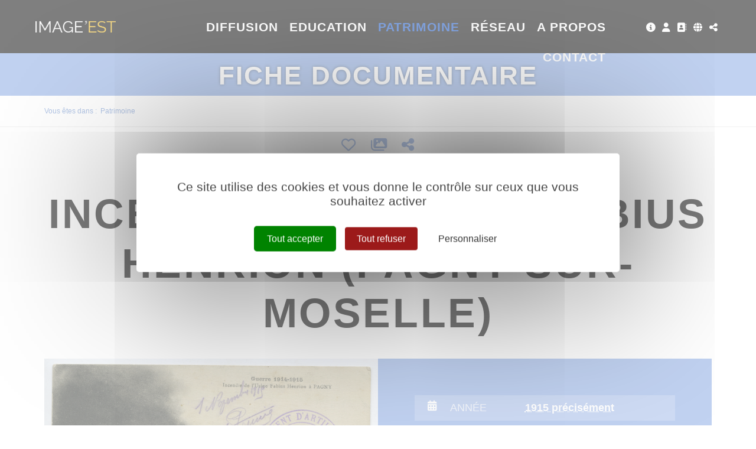

--- FILE ---
content_type: text/html; charset=utf-8
request_url: https://www.image-est.fr/fiche-documentaire-incendie-de-l-usine-fabius-henrion-pagny-sur-moselle-1284-3408-2-0.html?
body_size: 12563
content:
<!DOCTYPE html PUBLIC "-//W3C//DTD XHTML 1.0 Transitional//EN" "http://www.w3.org/TR/xhtml1/DTD/xhtml1-transitional.dtd">
<html lang="fr-FR"><head><meta http-equiv="Content-Type" content="text/html; charset=UTF-8"><link rel="stylesheet" href="js/jquery/css/jquery.css"><link rel="stylesheet" href="style-1284-1-0-0.css"><title>Incendie de l'usine Fabius Henrion (Pagny-sur-Moselle) - ANONYME - 1915 - Fiche documentaire - IMAGE'EST - Pôle de l'image en région Grand Est</title><meta name="viewport" content="initial-scale=1.0"><meta name="twitter:card" content="summary"><meta name="twitter:title" content="Incendie de l'usine Fabius Henrion (Pagny-sur-Moselle) - ANONYME - 1915 - Fiche documentaire - IMAGE'EST - Pôle de l'image en région Grand Est"><meta property="og:site_name" content="Incendie de l'usine Fabius Henrion (Pagny-sur-Moselle) - ANONYME - 1915 - Fiche documentaire - IMAGE'EST - Pôle de l'image en région Grand Est"><meta property="og:title" content="Incendie de l'usine Fabius Henrion (Pagny-sur-Moselle) - ANONYME - 1915 - Fiche documentaire - IMAGE'EST - Pôle de l'image en région Grand Est"><meta property="og:type" content="website"><meta name="Content-Language" content="fr-FR"><meta property="og:locale" content="fr_FR"><meta name="Language" content="fr"><meta name="description" content="Incendie de l'usine &quot; Compagnie des Charbons Fabius Henrion &quot; à Pagny-sur-Moselle (Meurthe-et-Moselle) survenu le 22 août 1915 suite à un bombardement par l'aviation française. Dès le début de la Première Guerre mondiale, l'usine est occupée par les Allemands qui devient un point stratégique d'observation très vite bombardé par l'artillerie française depuis les hauteurs de Montauville et de Mousson. Le 22 août 1915, plus de 200 obus incendient les stocks de goudron et autres produits qui dégageront une intense fumée visible à plusieurs kilomètres. Le cliché de cette carte postale a été pris près de l'abbaye des Prémontrés à Pont-à-Mousson et porte le cachet du commandant du 39e régiment d'artillerie - 51e batterie."><meta name="twitter:description" content="Incendie de l'usine &quot; Compagnie des Charbons Fabius Henrion &quot; à Pagny-sur-Moselle (Meurthe-et-Moselle) survenu le 22 août 1915 suite à un bombardement par l'aviation française. Dès le début de la Première Guerre mondiale, l'usine est occupée par les Allemands qui devient un point stratégique d'observation très vite bombardé par l'artillerie française depuis les hauteurs de Montauville et de Mousson. Le 22 août 1915, plus de 200 obus incendient les stocks de goudron et autres produits qui dégageront une intense fumée visible à plusieurs kilomètres. Le cliché de cette carte postale a été pris près de l'abbaye des Prémontrés à Pont-à-Mousson et porte le cachet du commandant du 39e régiment d'artillerie - 51e batterie."><meta property="og:description" content="Incendie de l'usine &quot; Compagnie des Charbons Fabius Henrion &quot; à Pagny-sur-Moselle (Meurthe-et-Moselle) survenu le 22 août 1915 suite à un bombardement par l'aviation française. Dès le début de la Première Guerre mondiale, l'usine est occupée par les Allemands qui devient un point stratégique d'observation très vite bombardé par l'artillerie française depuis les hauteurs de Montauville et de Mousson. Le 22 août 1915, plus de 200 obus incendient les stocks de goudron et autres produits qui dégageront une intense fumée visible à plusieurs kilomètres. Le cliché de cette carte postale a été pris près de l'abbaye des Prémontrés à Pont-à-Mousson et porte le cachet du commandant du 39e régiment d'artillerie - 51e batterie."><meta name="keywords" content="Image'Est, archive, patrimoine, mémoire, photo, vidéo, film, image, amateur, inédit, dépôt, don, collecte, conservation, numérisation, sauvegarde, valorisation, diffusion, transmission, Grand Est, Alsace, Champagne-Ardenne, Lorraine, mémoire d'images, pierres numériques, Centre image lorraine, CIL"><meta property="og:url" content="https://www.image-est.fr/fiche-documentaire-incendie-de-l-usine-fabius-henrion-pagny-sur-moselle-1284-3408-2-0.html"/><link rel="stylesheet" type="text/css" href="js/tarteaucitron.js-1.19.0/css/tarteaucitron.css" />
<link rel="stylesheet" type="text/css" href="js/tarteaucitron.css" />
<link rel="stylesheet" type="text/css" href="js/simplebar-simplebar-6.2.7/packages/simplebar/dist/simplebar.min.css" />
<link rel="stylesheet" type="text/css" href="js/bower_components/font-awesome/css/all.min.css" />
<link rel="stylesheet" type="text/css" href="js/node_modules/leaflet/dist/leaflet.css" />
<link rel="stylesheet" type="text/css" href="js/node_modules/leaflet.markercluster/dist/MarkerCluster.css" />
<link rel="stylesheet" type="text/css" href="js/node_modules/leaflet.markercluster/dist/MarkerCluster.Default.css" />
<link rel="stylesheet" type="text/css" href="js/bower_components/bootstrap/dist/css/bootstrap.min.css" />
<script type="text/javascript" src="js/combo/list=js/node_modules/leaflet/dist/leaflet.js|js/node_modules/leaflet.markercluster/dist/leaflet.markercluster.js|js/jquery/jquery.js|js/jquery/jquery-ui.js|js/bower_components/bootstrap/dist/js/bootstrap.min.js|js/bower_components/handlebars/handlebars.min.js|js/bower_components/lazysizes/plugins/unveilhooks/ls.unveilhooks.min.js|plugins/diaPlugins/IEDiaz/js/lazysizes-4.1.8/lazysizes.min.js|js/simplebar-simplebar-6.2.7/packages/simplebar/dist/simplebar.min.js|plugins/diaPlugins/IEDiaz/js/waypoints/lib/jquery.waypoints.min.js|plugins/diaPlugins/IEDiaz/js/smooth-scroll/dist/smooth-scroll.polyfills.min.js|plugins/diaPlugins/IEDiaz/IEDiaz_public.js|plugins/diaPlugins/Likes/Likes_public.js|js/setHgt.js|js/jquery/jquery.easing.1.3.js|res/outside/1H2V3Vv4/pub.js|js/jquery/fancybox2/jquery.fancybox.js|js/jquery/jquery.mousewheel.min.js|js/jquery/fancybox2/helpers/jquery.fancybox-media.js|js/rollOver.js"></script>
<script type="text/javascript" src="/js/tarteaucitron.js-1.19.0/tarteaucitron.js"></script>
<link rel="shortcut icon" href="files/3/favicon.ico" />
<script type="text/javascript">
        tarteaucitron.cdn = "/js/tarteaucitron.js-1.19.0/";
        tarteaucitron.init({
          "privacyUrl": "", /* Privacy policy url */

          "hashtag": "#tarteaucitron", /* Open the panel with this hashtag */
          "cookieName": "tarteaucitron", /* Cookie name */
    
          "orientation": "middle", /* Banner position (top - bottom) */
       
          "groupServices": false, /* Group services by category */
                           
          "showAlertSmall": false, /* Show the small banner on bottom right */
          "cookieslist": false, /* Show the cookie list */
                           
          "closePopup": false, /* Show a close X on the banner */

          "showIcon": true, /* Show cookie icon to manage cookies */
          //"iconSrc": "", /* Optionnal: URL or base64 encoded image */
          "iconPosition": "BottomRight", /* BottomRight, BottomLeft, TopRight and TopLeft */

          "adblocker": false, /* Show a Warning if an adblocker is detected */
                           
          "DenyAllCta" : true, /* Show the deny all button */
          "AcceptAllCta" : true, /* Show the accept all button when highPrivacy on */
          "highPrivacy": true, /* HIGHLY RECOMMANDED Disable auto consent */
                           
          "handleBrowserDNTRequest": false, /* If Do Not Track == 1, disallow all */

          "removeCredit": false, /* Remove credit link */
          "moreInfoLink": true, /* Show more info link */

          "useExternalCss": true, /* If false, the tarteaucitron.css file will be loaded */
          "useExternalJs": false, /* If false, the tarteaucitron.js file will be loaded */
                          
          "readmoreLink": "", /* Change the default readmore link */

          "mandatory": true, /* Show a message about mandatory cookies */
          "googleConsentMode": true,
        });
tarteaucitron.user.addthisPubId = 'ra-5ca37791f885c1b4';(tarteaucitron.job = tarteaucitron.job || []).push('addthis');tarteaucitron.user.googleFonts = ["Raleway:300,400,700","Yanone Kaffeesatz:400,700"];(tarteaucitron.job = tarteaucitron.job || []).push('googlefonts');tarteaucitron.user.gajsUa = 'UA-1723863-56';
(tarteaucitron.job = tarteaucitron.job || []).push('gajs');
tarteaucitron.user.gtagUa = 'G-41CLBJ3J3D';
(tarteaucitron.job = tarteaucitron.job || []).push('gtag');

        </script>

<script type="text/javascript"><!--
var onLoadFunc = new Array();
onload=process_onLoad;
function process_onLoad()
{
  for (i_process_onLoad=0; i_process_onLoad<onLoadFunc.length ; i_process_onLoad++)
  {
    eval(onLoadFunc[i_process_onLoad]);
  }
}
function popupWindow(url, width, height)
{
  window.open(url,'popupWindow','toolbar=no,location=no,directories=no,status=no,menubar=no,scrollbars=yes,resizable=yes,copyhistory=yes,width='+width+',height='+height+',screenX=150,screenY=150,top=150,left=150').focus();
}
function popupWindowP(url, opts)
{
  window.open(url,'popupWindow',opts).focus();
}
//--></script><meta property="og:image" content="https://www.image-est.fr/files/3/imageEst/fb/imageest_fb.png"/>


<!-- Matomo -->
<script>
  var _paq = window._paq = window._paq || [];
  /* tracker methods like "setCustomDimension" should be called before "trackPageView" */
  _paq.push(["setExcludedQueryParams", ["diasessid"]]);
  _paq.push(['trackPageView']);
  _paq.push(['enableLinkTracking']);
  (function() {
    var u="https://piwik.diasite.fr/";
    _paq.push(['setTrackerUrl', u+'matomo.php']);
    _paq.push(['setSiteId', '15']);
    var d=document, g=d.createElement('script'), s=d.getElementsByTagName('script')[0];
    g.async=true; g.src=u+'matomo.js'; s.parentNode.insertBefore(g,s);
  })();
</script>
<noscript><p><img src="https://piwik.diasite.fr/matomo.php?idsite=15&amp;rec=1" style="border:0;" alt="" /></p></noscript>
<!-- End Matomo Code -->

<script>
                
                jQuery('document').ready(function() {
                // listen for scroll
				if (jQuery('.entete').length)
				{
                // 1H2V3Vv4
                var positionElementInPage = jQuery('#wrapper').offset().top+100;
                
                jQuery(window).scroll(
                    function() {
                        if (jQuery(window).scrollTop() >= positionElementInPage) {
                            // fixed
                            jQuery('body').addClass("floatableBd");
                        } else {
                            // relative
                            jQuery('body').removeClass("floatableBd");
                        }
                    }
                );

                        if (jQuery(window).scrollTop() >= positionElementInPage) {
                            // fixed
                            jQuery('body').addClass("floatableBd");
                        } else {
                            // relative
                            jQuery('body').removeClass("floatableBd");
                        }

				}
                });
                
              </script></head><body class="useResponsive calqueDynResponsive useCss3Transitions bdFixedOnScroll responsiveMode2 responsiveMode4VersiononSide responsiveFrom1 enteteResponsive1 wrapperResponsive1 currentMenuId_1284 currentMenuLevel_4"><script type="text/javascript">
      jQuery(function() {
      jQuery( '.withjQtooltip' ).tooltip({ position: {
      my: "center bottom-20",
      at: "center top" ,
      using: function( position, feedback ) {
      jQuery( this ).css( position );
      jQuery( "<div>" )
      .addClass( "arrow" )
      .addClass( feedback.vertical )
      .addClass( feedback.horizontal )
      .appendTo( this );
      }
      }
      });
      });
    </script><div id="wrapper"><!--responsiveMode = 2--><!--noResponsiveMode4Version--><script type="text/javascript">                      
			function showHide_000444(idElmt)
										 {
			if (jQuery("#"+idElmt).hasClass("hideMenu") || (!jQuery("#"+idElmt).hasClass("showMenu") && !jQuery("#"+idElmt).hasClass("hideMenu")))
			{

			  jQuery("#"+idElmt).addClass("showMenu");
			  jQuery("#"+idElmt).removeClass("hideMenu");jQuery(".mobileMainMenu").addClass("menuShown");
			  jQuery(".mobileMainMenu").removeClass("menuHidden");jQuery("body").addClass("menuShown");
				jQuery("body").removeClass("menuHidden"); 
			}
			else
			{

			  jQuery("#"+idElmt).addClass("hideMenu");
			  jQuery("#"+idElmt).removeClass("showMenu");jQuery(".mobileMainMenu").addClass("menuHidden");
			  jQuery(".mobileMainMenu").removeClass("menuShown");jQuery("body").addClass("menuHidden");
				jQuery("body").removeClass("menuShown"); 
			}
										 }
			
			</script><div class="mobileMainMenu"><a id="showHideMenun1" href="javascript:showHide_000444('menuN1_000444');%20scroll(0,0);"></a></div><div class="entete enteteHorsCont"><div class="enteteInterne"><div class="bandeauPerso withABSIBD"><div class="compoAss_absoluteInBd_default hide_print"><div class="compoAssPadd"><style type="text/css">
		  .compo_PersoH_defaultMenu_default_535 .ligne_000515_1 .colonne_000515_1{float : left; width : 12%;}
  	
		  .compo_PersoH_defaultMenu_default_535 .ligne_000515_1 .colonne_000515_2{float : left; width : 12%;}
  	
		  .compo_PersoH_defaultMenu_default_535 .ligne_000515_1 .colonne_000515_3{float : left; width : 16%;}
  	
		  .compo_PersoH_defaultMenu_default_535 .ligne_000515_1 .colonne_000515_4{float : left; width : 12%;}
  	
		  .compo_PersoH_defaultMenu_default_535 .ligne_000515_1 .colonne_000515_5{float : left; width : 12%;}
  	</style><script type="text/javascript">
          function showHide_000515(cellId) {
            //alert(cellId);
            jQuery('li.opened:not(#'+cellId+')>div.cellule_000515').slideToggle();
            jQuery('li.opened:not(#'+cellId+')').toggleClass('opened');
            jQuery('li#'+cellId+'>div.cellule_000515').slideToggle();
            jQuery('li#'+cellId).toggleClass('opened');
            //;return false;  
          }
        </script><div class="compo_PersoH_defaultMenu_default_535 useResponsive" id="compo_PersoH_defaultMenu_default_535"><ul><li id="cellule_ccid_192"><a href="image-est-578-0-0-0.html" target="_self" title="Tout sur image'est"><span><i class="fas fa-info-circle fa-lg"></i></span></a></li><li id="cellule_ccid_181"><a href="#" onclick="showHide_000515('cellule_ccid_181');return false;" title="S'identifier"><span><i class="fas fa-user fa-lg" aria-hidden="true"></i></span></a><div class="cellule_000515"><div class="ident_default_default_default_15ccid181 intExtH"><div class="identXform"><div class="xform_pres1b_modele1_15ccid181 useResponsive"><script type="text/javascript">
                var tabId_formIdent15Modelccid181 = new Array();
                var tabLabel_formIdent15Modelccid181 = new Array();
                function Valider_formIdent15Modelccid181(from){
		  
      var str='';
		  for (var i=0; i< tabId_formIdent15Modelccid181.length ; i++)
		  {
		    if (document.getElementById(tabId_formIdent15Modelccid181[i]) != null && document.getElementById(tabId_formIdent15Modelccid181[i]).value.length==0)
		    {
		      str = str + "\n" + "Champ \""+tabLabel_formIdent15Modelccid181[i] + "\" obligatoire";
		    }
		  }
          if (typeof(Valider_formIdent15Modelccid181_extra)=='function')
          {
            str += Valider_formIdent15Modelccid181_extra(from);
          }
		  if (str.length)
		  {
		    alert(str);
		    if (from=='onsubmit')
                      return false;
		  }
		  else {
      jQuery("form#formIdent15Modelccid181 a.valider").attr('disabled', true); 
		    if (typeof window.draftAutoSave !== "undefined" && window.draftAutoSave) {
		      window.draftAutoSave.markSubmitting();
            }
		    if (from=='onsubmit')
		      return true;
		      else
		      document.getElementById('formIdent15Modelccid181').submit();
		      }
                }
              </script><script type="text/javascript">
                function showHideComment_000345(id)
                {
                  if((document.getElementById(id).className=='comment displayed_000345') || (document.getElementById(id).className=='comment')) {
                  document.getElementById(id).className = "comment undisplayed_000345";
                  }else{
                  document.getElementById(id).className = "comment displayed_000345";
                  }
                }
              </script><script type="text/javascript">
                  function resetInputFile(idChamp,idImage)
                  {
                    document.getElementById(idChamp).value="Y";
		    document.getElementById(idImage).src="res/inside/baseForm/components/xform/espaceur.gif";
                    document.getElementById(idImage).alt="";
                    document.getElementById(idImage).innerHTML="";
		  }
		  </script><div class="xformPadd onFocusMode"><div class="xformPaddCell"><form id="formIdent15Modelccid181" action="s-identifier-15-0-0-0.html?referer=1&amp;" onsubmit="return Valider_formIdent15Modelccid181('onsubmit')" method="post"><div class="champsIntsZone"><div class="row" id="rowId_user_login"><div class="label"><div class="labelPadd">Votre courriel</div></div><div class="champ"><div class="champPadd"><table cellspacing="0" cellpadding="0" border="0" class="fixedWidth"><tr><td class="champCell fixedWidth"><input type="text" class="text" id="formIdent15Modelccid181user_login" name="user_login"><script type="text/javascript">
                            tabId_formIdent15Modelccid181.push('formIdent15Modelccid181user_login');
                            tabLabel_formIdent15Modelccid181.push('Votre courriel');
                          </script></td></tr></table></div></div><div class="spacer"></div></div><div class="row" id="rowId_user_passwd"><div class="label"><div class="labelPadd">Votre mot de passe</div></div><div class="champ"><div class="champPadd"><table cellspacing="0" cellpadding="0" border="0" class="fixedWidth"><tr><td class="champCell fixedWidth"><input type="password" autocomplete="new-password" class="text" name="user_passwd"></td></tr></table></div></div><div class="spacer"></div></div></div><div class="clearfix rowSubmit"><div class="rowSubmitPadd"><a class="wFdBts valider" href="javascript:Valider_formIdent15Modelccid181('submit');" title="Connexion !"><span>Connexion !</span></a><input type="image" src="res/inside/baseForm/components/xform/espaceur.gif" value="submit" class="submitInputImage" alt="Connexion !"></div></div></form></div></div></div><script type="text/javascript">
              jQuery(' input,  textarea,  select').focus(function() {
                jQuery(this).parents(".row").addClass("onFocus");
              });
              jQuery(' input,  textarea,  select').blur(function() {
                jQuery(this).parents(".row").removeClass("onFocus");
              });
          
        </script><div class="mdpOublie"><span class="passForgot"><a href="mot-de-passe-oublie-18-0-0-0.html" title="Mot de passe oublié ? / Changer mon mot de passe">Mot de passe oublié ? / Changer mon mot de passe</a> </span></div><div class="createAccountZone"><a class="wFdBts" href="creer-mon-profil-etape-1-503-0-0-0.html" title="Créer mon profil"><span>Créer mon profil</span></a></div></div></div></div></li><li id="cellule_ccid_445"><a href="annuaire-des-professionnels-766-0-0-0.html" target="_self" title="Annuaire des professionnels"><span><i class="fas fa-address-book fa-lg" aria-hidden="true"></i></span></a></li><li id="cellule_ccid_185"><a href="#" onclick="showHide_000515('cellule_ccid_185');return false;" title="Langues"><span><i class="fas fa-globe fa-lg" aria-hidden="true"></i></span></a><div class="cellule_000515"><div class="page_default_default2UltraLight_default_539ccid185"><div class="pagePadd"><div class="textPart"><div class="Corps"><p style="padding: 0px; margin: 0px; text-align: center;"><a href="/">FR</a></p>
</div></div></div></div></div></li><li id="cellule_ccid_186"><a href="#" onclick="showHide_000515('cellule_ccid_186');return false;" title="Partager"><span><i class="fas fa-share-alt fa-lg" aria-hidden="true"></i></span></a><div class="cellule_000515"><div class="page_default_default2UltraLight_default_540ccid186"><div class="pagePadd"><div class="textPart"><div class="Corps"><!-- Go to www.addthis.com/dashboard to customize your tools --><!--<div class="addthis_inline_share_toolbox"></div>--><!-- AddToAny BEGIN -->
<div class="a2a_kit a2a_kit_size_32 a2a_default_style"><a class="a2a_button_facebook">&nbsp;</a> <a class="a2a_button_x">&nbsp;</a> <a class="a2a_button_email">&nbsp;</a> <a class="a2a_dd" href="https://www.addtoany.com/share">&nbsp;</a></div>
<script> var a2a_config = a2a_config || {}; a2a_config.icon_color = "#FFFFFF,#000000"; a2a_config.locale = "fr"; a2a_config.num_services = 4; </script><script async src="https://static.addtoany.com/menu/page.js"></script><!-- AddToAny END --></div></div></div></div></div></li></ul></div></div></div><!--<script type="text/javascript" src="js/cookieLaw.js"></script><script type="text/javascript">
new CookieLaw(); 
</script>-->
<div class="diaLogo"><a href="/" title="Image'est"><span>Image&#39;est</span></a><span>P&ocirc;le de l&#39;image en r&eacute;gion Grand Est</span></div>
</div></div></div><div id="menuN1_000444" class="menuN1 menuN1HorsCont"><div class="menu_000430_wMV wMV"><!--ID = 10--><ul id="niveau1_000430_wMV" class="niveau1_000430_wMV wMV"><!--y - 1021--><li id="wmv_br_1021" class="br_1021"><a class="br_1021" title="Diffusion" href="accueil-diffusion-1022-0-0-0.html">Diffusion</a></li><!--y - 997--><li id="wmv_br_997" class="br_997 sbm"><a class="br_997" title="Education" href="accueil-education-998-0-0-0.html">Education</a><ul><!--y - 1006--><li id="wmv_br_1006" class="br_1006 sbm"><a class="br_1006" title="Accompagnement" href="accompagnement-1006-0-0-0.html">Accompagnement</a><ul><!--y - 1007--><li id="wmv_br_1007" class="br_1007"><a class="br_1007" title="Réseaux" href="reseaux-1007-0-0-0.html">Réseaux</a></li><!--y - 1008--><li id="wmv_br_1008" class="br_1008"><a class="br_1008" title="Ateliers" href="ateliers-1008-0-0-0.html">Ateliers</a></li><!--y - 1009--><li id="wmv_br_1009" class="br_1009"><a class="br_1009" title="Formations" href="formations-1009-0-0-0.html">Formations</a></li><!--y - 1010--><li id="wmv_br_1010" class="br_1010"><a class="br_1010" title="Rencontres" href="rencontres-1010-0-0-0.html">Rencontres</a></li></ul></li><!--y - 1054--><li id="wmv_br_1054" class="br_1054"><a class="br_1054" title="Fil des images" href="http://www.lefildesimages.fr" target="_blank">Fil des images</a></li><!--y - 1012--><li id="wmv_br_1012" class="br_1012 sbm"><a class="br_1012" title="Ressources" href="ressources-1012-0-0-0.html">Ressources</a><ul><!--y - 1619--><li id="wmv_br_1619" class="br_1619"><a class="br_1619" title="Cinéma" href="cinema-1619-0-0-0.html">Cinéma</a></li><!--y - 1620--><li id="wmv_br_1620" class="br_1620"><a class="br_1620" title="Patrimoine" href="patrimoine-1620-0-0-0.html">Patrimoine</a></li></ul></li><!--y - 1056--><li id="wmv_br_1056" class="br_1056"><a class="br_1056" title="Annuaire de l'éducation aux images" href="annuaire-de-l-education-aux-images-1056-0-0-0.html">Annuaire de l'éducation aux images</a></li></ul></li><!--y - 1100--><li id="wmv_br_1100" class="br_1100 on br_1100_on br_1100 sbmOn"><a class="br_1100 on br_1100_on" title="Patrimoine" href="nos-archives-1283-0-0-0.html">Patrimoine</a><ul><!--y - 1283--><li id="wmv_br_1283" class="br_1283"><a class="br_1283" title="Nos archives" href="nos-archives-1283-0-0-0.html">Nos archives</a></li><!--y - 606--><li id="wmv_br_606" class="br_606"><a class="br_606" title="Thématiques" href="thematiques-606-0-0-0.html">Thématiques</a></li><!--y - 1119--><li id="wmv_br_1119" class="br_1119"><a class="br_1119" title="Grands angles" href="grands-angles-1119-0-0-0.html">Grands angles</a></li><!--y - 1298--><li id="wmv_br_1298" class="br_1298"><a class="br_1298" title="Itinéraires" href="itineraires-1298-0-0-0.html">Itinéraires</a></li></ul></li><!--y - 688--><li id="wmv_br_688" class="br_688 sbm"><a class="br_688" title="Réseau" href="accueil-reseau-718-0-0-0.html">Réseau</a><ul><!--y - 766--><li id="wmv_br_766" class="br_766"><a class="br_766" title="Annuaire des professionnels" href="annuaire-des-professionnels-766-0-0-0.html">Annuaire des professionnels</a></li></ul></li><!--y - 1617--><li id="wmv_br_1617" class="br_1617"><a class="br_1617" title="A propos" href="image-est-578-0-0-0.html">A propos</a></li><!--y - 1618--><li id="wmv_br_1618" class="br_1618"><a class="br_1618" title="Contact" href="nous-joindre-691-0-0-0.html">Contact</a></li></ul></div><script type="text/javascript">
            function shSubmenu(id)
            {
				jQuery("#"+id+" > ul").slideToggle();
				jQuery("#"+id+" > div.shSubmenu > a").slideToggle();
            }
            
          </script><div id="menu_000430" class="menu_000430 wMV menu_000430_parent_3 menu_000430_parent_10 menu_000430_id_1100 noDeroul_000430"><div class="menu_000430_padd"><ul class="niveau1_000430 n1_parent_3 n1_parent_10 n1_id_1100"><li id="br_1021" class="br_1021 niv1_000430"><a class="br_1021" title="Diffusion" href="accueil-diffusion-1022-0-0-0.html">Diffusion</a></li><li id="br_997" class="br_997 sbm sbm_997 niv1_000430"><a class="br_997" title="Education" href="accueil-education-998-0-0-0.html">Education</a></li><li id="br_1100" class="br_1100 on br_1100_on sbmOn sbmOn_1100 niv1_000430"><a class="br_1100 on br_1100_on" title="Patrimoine" href="nos-archives-1283-0-0-0.html">Patrimoine</a></li><li id="br_688" class="br_688 sbm sbm_688 niv1_000430"><a class="br_688" title="Réseau" href="accueil-reseau-718-0-0-0.html">Réseau</a></li><li id="br_1617" class="br_1617 niv1_000430"><a class="br_1617" title="A propos" href="image-est-578-0-0-0.html">A propos</a></li><li id="br_1618" class="br_1618 niv1_000430"><a class="br_1618" title="Contact" href="nous-joindre-691-0-0-0.html">Contact</a></li></ul></div></div></div><div class="emptyConteneur"></div><style type="text/css">

				@media screen and (min-width: 0px) and (max-width:360px) { 
										

				div.bgImg {background-image : url(preview/1100/l480r178m/Patrimoine/iStock_871529090.jpg) !important;}
			  
			  
				} 		
				@media screen and (min-width:361px) and (max-width:560px) { 
										

				div.bgImg {background-image : url(preview/1100/l640r178m/Patrimoine/iStock_871529090.jpg) !important;}
			  
			  
				} 
				@media screen and (min-width:561px) and (max-width:960px) { 
										

				div.bgImg {background-image : url(preview/1100/l1280r178m/Patrimoine/iStock_871529090.jpg) !important;}
			  
			  
				} 
				@media screen and (min-width:961px) { 
										

				div.bgImg {background-image : url(preview/1100/l1920r178m/Patrimoine/iStock_871529090.jpg) !important;}
			  
			  
				}
			
			</style><div class="diaImgAcc diaVCenterParent multiLevels"><div class="bgImg" style="background-image : url(preview/1100/l480r178m/Patrimoine/iStock_871529090.jpg)"></div><div class="diaVCentered"><div class="imgAccSurTitle"><span>Patrimoine</span></div><div class="imgAccTitle"><span>Fiche documentaire</span></div></div></div><div class="diaBars bBdAndCont"><div class="navigationBarre withMicroTags hideOnPrint"><p>Vous êtes dans : </p><!--UUU--><ol itemscope="itemscope" itemtype="http://schema.org/BreadcrumbList"><!--UUU1--><li itemprop="itemListElement" itemscope="itemscope" itemtype="http://schema.org/ListItem"><a itemprop="item" href="nos-archives-1283-0-0-0.html" title="Patrimoine"><span itemprop="name">Patrimoine</span></a><meta itemprop="position" content="1"></li></ol></div></div><div class="conteneur" id="conteneur"><!--ImgAccc--><div class="page clearfix"><div class="centralSansMenuG"><div class="centralPadd"><script type="text/javascript">                      
			function showHideAD2024_000444(idElmt)
										 {
			if (jQuery("#"+idElmt).hasClass("hideAd2024") || (!jQuery("#"+idElmt).hasClass("showAd2024") && !jQuery("#"+idElmt).hasClass("hideAd2024")))
			{
			  jQuery("#"+idElmt).addClass("showAd2024");
			  jQuery("#"+idElmt).removeClass("hideAd2024");jQuery("body").addClass("Ad2024Shown");
				jQuery("body").removeClass("Ad2024Hidden"); 
			}
			else
			{
			  jQuery("#"+idElmt).addClass("hideAd2024");
			  jQuery("#"+idElmt).removeClass("showAd2024");jQuery("body").addClass("Ad2024Hidden");
				jQuery("body").removeClass("Ad2024Shown");jQuery("#"+idElmt).delay(500).queue(function(next){
					jQuery("#"+idElmt).removeClass("hideAd2024");
					next();
				});; 
			}
										 }
			
			</script><div class="spacer"></div><div class="currentZone"><div class="currentPadd"><h1 class="titreBranche_000261 hideOnPrint"><span>Fiche documentaire</span></h1><div class="diaPlugins_default_default_default_1284"><div class="IEDiaz_1284"><div class="diaInner"><article class="diaFicheIED"><ul class="diaTopBtns diaCentered diaSize4 onTop"><li><a class="favAddBtn" href="#" title="Ajouter aux favoris"><i class="far fa-heart"></i></a></li><li><a class="selAddBtn" href="#" title="Mes sélections"><i class="fas fa-images"></i></a></li><li><a href="#" title="Partager"><i class="fas fa-share-alt"></i></a></li></ul><div class="diaDdpubZone diaCentered diaSize0"><span>Publié le </span><span><a href="#diaComments" title="Voir les commentaires"><i class="fas fa-comment-alt"></i></a><span id="commentsCount-3408-2">0</span></span><span><i class="fas fa-heart"></i><span id="favCount-3408-2">0</span></span></div><div class="diaTitresZone"><h1>Incendie de l'usine Fabius Henrion (Pagny-sur-Moselle)</h1></div><div class="diaVideoMetasZone clearfix"><div class="diaVideo"><a rel="lightbox[]" href="https://diazie.oembed.diazinteregio.org/photos/PHOTOS-INDUSTRIE/WANTZ,%20Jean-Marie/FI-0773-0006.jpg"><img src="https://diazie.oembed.diazinteregio.org/photos/PHOTOS-INDUSTRIE/WANTZ,%20Jean-Marie/FI-0773-0006.jpg" alt=""></a></div><div class="diaMetas"><div class="diaMetasAbs"><ul><li><ul class="clearfix"><li class="pict"><i class="fas fa-calendar-alt"></i></li><li class="lab">Année</li><li class="val"><a href="/js/ajax/diaPlugins/1283/ajax/add/date/1915" title="1915 précisément">1915 précisément</a></li></ul></li><li><ul class="clearfix"><li class="pict"><i class="fas fa-map-marker"></i></li><li class="lab">Lieu(x)</li><li class="val"><a href="js/ajax/diaPlugins/1283/ajax/add/kwplace/14275" title="Pont-à-Mousson (54)">Pont-à-Mousson (54)</a></li></ul></li><li><ul class="clearfix"><li class="pict"><i class="fas fa-male"></i></li><li class="lab">Auteur</li><li class="val">ANONYME</li></ul></li><li><ul class="clearfix"><li class="pict"><i class="fas fa-certificate"></i></li><li class="lab">Ayant Droit</li><li class="val">Jean-Marie WANTZ</li></ul></li><li><ul class="clearfix"><li class="pict"><i class="fas fa-user"></i></li><li class="lab">Déposant</li><li class="val">Jean-Marie WANTZ</li></ul></li><li><ul class="clearfix"><li class="pict"><i class="fas fa-fingerprint"></i></li><li class="lab">N° de photo</li><li class="val">FI-0773-0006</li></ul></li><li><ul class="clearfix"><li class="pict"><i class="fas fa-paint-brush"></i></li><li class="lab">Coloration</li><li class="val">Noir &amp; Blanc</li></ul></li><li><ul class="clearfix"><li class="pict"><i class="fas fa-file"></i></li><li class="lab">Support original</li><li class="val">Carte postale</li></ul></li></ul></div></div></div><div class="diaMain clearfix"><div class="diaLeftSide"><div class="diaMainText"><div class="Resume">Incendie de l'usine " Compagnie des Charbons Fabius Henrion " à Pagny-sur-Moselle (Meurthe-et-Moselle) survenu le 22 août 1915 suite à un bombardement par l'aviation française. Dès le début de la Première Guerre mondiale, l'usine est occupée par les Allemands qui devient un point stratégique d'observation très vite bombardé par l'artillerie française depuis les hauteurs de Montauville et de Mousson. Le 22 août 1915, plus de 200 obus incendient les stocks de goudron et autres produits qui dégageront une intense fumée visible à plusieurs kilomètres. Le cliché de cette carte postale a été pris près de l'abbaye des Prémontrés à Pont-à-Mousson et porte le cachet du commandant du 39e régiment d'artillerie - 51e batterie.</div></div><div id="diaComments" class="diaSection1 diaComments diaAncre"><div class="diaSectionTit">
							Commentaire(s)
						</div><div class="diaSectionCont"><script id="diaComment-template" type="text/x-handlebars-template">
    <div class="comment">
      <div class="row">
        <div class="imgAvatar"><img src="{{authorAvatar}}"/></div>
        <div class="textComment">
			  <div class="row diaFrom">
  			  <span class="user">{{author}}</span> | {{date}}
			  </div>
			  <div class="row text">
  			  {{text}}
			  </div>
	    </div>
      </div>
    </div>
  </script><div class="diaCommentsList" style="display: none;"></div><div class="Bouton"><a class="wFdBts" href="#commentForm" role="button"><span><i class="fas fa-chevron-down"></i> Ajouter un commentaire</span></a></div><div class="diaCommentsIdent" style="display: none;">Vous devez vous identifier pour commenter ce film.</div><div class="diaCommentsForm" style="display: none;"><form><input type="hidden" name="userId" id="diaCommentFormUserId"><div class="form-group"><label for="diaCommentFormText">Votre commentaire</label><textarea id="diaCommentFormText" class="form-control" name="comment" rows="3"></textarea></div><button type="submit" class="wFdBts addComment"><span>Valider</span></button></form></div></div></div></div><div class="diaRightSide"><div class="diaSection2 diaLieux hide"><div class="diaSectionTit">
							Lieux
						</div><div class="diaSectionCont"><div id="mapid"></div><style> #mapid { height: 300px; } </style></div></div><script id="diaEnigma-template" type="text/x-handlebars-template">
  <div class="item">
    <img src="{{image}}" alt="{{question}}">
    <div class="carousel-caption">
      <h3><a href="{{href}}">{{question}}</a></h3>
    </div>
  </div>
  </script><div class="diaSection2 diaEnigmes" style="display: none;"><div class="diaSectionTit diaImgMode"><span>Enigmes</span></div><div class="diaSectionCont" role="listbox"><div id="diaEnigmes-carousel" class="carousel slide"><div class="diaEnigmesList carousel-inner"></div><a class="left carousel-control" href="#diaEnigmes-carousel" role="button" data-slide="prev"><span class="glyphicon glyphicon-chevron-left" aria-hidden="true"></span><span class="sr-only">Previous</span></a><a class="right carousel-control" href="#diaEnigmes-carousel" role="button" data-slide="next"><span class="glyphicon glyphicon-chevron-right" aria-hidden="true"></span><span class="sr-only">Next</span></a></div><div class="diaEnigmes-repondre"><a class="wFdBts" title="Répondre" href="#"><span>Répondre</span></a></div></div></div><script id="diaSuggest-template" type="text/x-handlebars-template">
    <div class="suggestItem clearfix">
        <a href="{{href}}" title="{{titre}}" class="suggestVisuel"><img src="{{media}}" alt="{{titre}}"></a>
        <a href="{{href}}" title="{{titre}}" class="suggestText">{{titre}}</a>
    </div>
  </script><div class="diaSection2 diaSuggestions" style="display: none;"><div class="diaSectionTit">
							Vous aimerez aussi...
						</div><div class="diaSectionCont diaSuggestList" style="display: none;">
							Ici les suggestions...
						</div></div><script id="diaHistory-template" type="text/x-handlebars-template">
    <div class="historyItem clearfix">
        <a href="{{href}}" title="{{titre}}" class="historyVisuel"><img src="{{media}}" alt="{{titre}}"></a>
        <a href="{{href}}" title="{{titre}}" class="historyText">{{titre}}</a>
    </div>
  </script><div class="diaSection2 diaHistorique" style="display: none;"><div class="diaSectionTit">
							Mon historique
						</div><div class="diaSectionCont diaHistoryList" style="display: none;"></div></div></div></div><ul class="diaTopBtns diaCentered diaSize4 onBottom"><li><a class="favAddBtn" href="#" title="Ajouter aux favoris"><i class="far fa-heart"></i></a></li><li><a class="selAddBtn" href="#" title="Mes sélections"><i class="fas fa-images"></i></a></li><li><a href="#" title="Partager"><i class="fas fa-share-alt"></i></a></li></ul></article></div><div class="diaOthersResults"><div class="diaORTitle diaVwritten diaTypo2"><i class="fas fa-arrow-down"></i><span>Autres résultats</span></div><div class="diaContent"><div class="searchContent"><span class="diaTypo2">Ma recherche en cours</span><a href="#" title="Sauvegarder ma recherche" class="saveMySearch">Sauvegarder ma recherche</a></div><div class="searchResult diaListItemOver"></div></div></div></div><script type="text/javascript">
    IEDiaz = new diaIEDiaz();
  
    IEDiaz.mid = "1284";
    
    IEDiaz.url = "js/ajax/diaPlugins/1284/ajax/";
    IEDiaz.mode = "";
    
    IEDiaz.searchEngine = false;
    
    IEDiaz.ref = "";
    IEDiaz.orderByField = "";
    IEDiaz.orderByDir = "";
    
    IEDiaz.likePluginMid = '621';
    
    IEDiaz.ficheId = '3408';
    IEDiaz.ficheType = '2';
    jQuery(document).ready(function(){
      IEDiaz.init();
    });
    </script><div id="diaSaveSearchModal" class="modal fade" tabindex="-1" role="dialog"><div class="modal-dialog" role="document"><div class="modal-content"><div class="modal-header"><button type="button" class="close" data-dismiss="modal" aria-label="Close"><span aria-hidden="true">&times;</span></button><h4 class="modal-title">Sauvegarder ma recherche</h4></div><form><div class="modal-body"><div id="saveSearchNew"><div class="form-group"><label for="saveSearchNewName">Nom de votre recherche sauvegardée</label><input type="text" class="form-control" id="saveSearchNewName" placeholder="Nom de la recherche sauvegardée"></div></div></div><div class="modal-footer"><button type="button" class="btn btn-default" data-dismiss="modal">Fermer</button><button type="submit" class="btn btn-primary saveSearchBtn"><i class="fas fa-plus"></i>Valider</button></div></form></div></div></div><div id="diaChooseSelModal" class="modal fade" tabindex="-1" role="dialog"><div class="modal-dialog" role="document"><div class="modal-content"><div class="modal-header"><button type="button" class="close" data-dismiss="modal" aria-label="Close"><span aria-hidden="true">&times;</span></button><h4 class="modal-title">Choix de la sélection</h4></div><div class="modal-body"><div id="selectionList"></div><div id="selectionNew"><form class="form-inline"><div class="form-group"><label for="selectionNewName">Nouvelle sélection</label><input type="text" class="form-control" id="selectionNewName" placeholder="Nom de la sélection"></div><button type="submit" class="btn btn-primary">Valider</button></form></div></div><div class="modal-footer"><button type="button" class="btn btn-default" data-dismiss="modal">Fermer</button><button type="button" class="btn btn-primary addSelBtn"><i class="fas fa-plus"></i>Nouvelle sélection</button></div></div></div></div><div id="diaIdentModal" class="modal fade" tabindex="-1" role="dialog"><div class="modal-dialog" role="document"><div class="modal-content"><div class="modal-header"><button type="button" class="close" data-dismiss="modal" aria-label="Close"><span aria-hidden="true">&times;</span></button><h4 class="modal-title">S'identifier</h4></div><div class="modal-body"></div></div></div></div></div></div></div><div class="spacer"></div><div class="compoAss_bottom_default"><div class="compoAssPadd"><div class="compo_PersoH_defaultUltraLight_default_1624 useResponsive" id="compo_PersoH_defaultUltraLight_default_1624"><div id="ligneId_455" class="ligne_000011"><div id="cellule_ccid_455" style="float : none;width : 100%;" class="colonne_000011 alone"><div class="cellule_000011" id="compoPersoH_1624_1_1"><div class="page_default_default2UltraLight_default_1625ccid455"><div class="pagePadd"><div class="textPart"><div class="Corps"><p style="padding : 0; margin : 0;"><a href="images-de-l-industrie-1274-0-0-0.html" title="Images de l'inductrie"><span><small>Collection</small><br />
Images de l&#39;industrie</span></a></p>
</div></div></div></div></div></div></div></div></div></div><div class="hdp"><script type="text/javascript">
      
          onLoadFunc[onLoadFunc.length] = 'jQuery(\'.scrollToTop\').click(function(){jQuery(\'html, body\').animate({scrollTop : 0},800);return false;});';
      
    </script><div class="hdpCpn useAwesomeFont"><a href="#" class="scrollToTop" title="Haut de page"><span><i class="fa fa-chevron-up fa-2x" aria-hidden="true"></i></span></a></div></div></div></div></div></div><script type="text/javascript">
			onLoadFunc[onLoadFunc.length] = 'fancyLightBox()';
			
			function fancyLightBox() {
           // :not('.fancyboxYoutubeI')
	       jQuery("a[rel^=lightbox]:not('.fancyboxSwf'):not('.fancyboxIframe')").fancybox({

                                        'helpers' : { 
                                                      media : {},
                                                      title: {
                                                               type: 'inside' 
                                                             } 
                                                    } 
               });
	       jQuery('a[rel^=lightbox].fancyboxIframe').fancybox({ 'type':'iframe',
                                                                    'beforeLoad' : function() {
                                                                         if (this.element.data('lightbox-width') || this.element.data('lightbox-height'))
                                                                         {
                                                                           this.width  = (this.element.data('lightbox-width'));  
                                                                           this.height = (this.element.data('lightbox-height'));
                                                                           this.autoSize = false;
                                                                           this.autoHeight = false;
                                                                           this.autoWidth = false;
                                                                         }
                                                                         else
                                                                         {
                                                                           this.autoSize = true;
                                                                           this.autoHeight = true;
                                                                           this.autoWidth = true;
                                                                         }
                                                                    }
                                                                  });
	       jQuery('a[rel^=lightbox].fancyboxAjax').fancybox({ 'type':'ajax' });
	       jQuery('a[rel^=lightbox].fancyboxSwf').each( function () { jQuery(this).fancybox({ 'type':'swf','swf':{'wmode':'transparent','allowfullscreen':'true'} })});
	       /*jQuery('a[rel^=lightbox].fancyboxYoutube').each( function () { jQuery(this).fancybox({
								       'openEffect'  : 'none',
							       		'closeEffect' : 'none',
								    'helpers' : { media : {} }
								    }) } );*/
								    }
								    
	  </script></div><div class="compoAss_pdp_default"><div class="compo_PersoH_defaultUltraLight_default_559 useResponsive" id="compo_PersoH_defaultUltraLight_default_559"><div id="ligneId_193" class="ligne_000011"><div id="cellule_ccid_193" style="float : none;width : 100%;" class="colonne_000011 alone"><div class="cellule_000011" id="compoPersoH_559_1_1"><div class="clearfix compoCellTitreCont_000011"><div class="compoCellTitreCdnt_000011">Recevez notre newsletter</div></div><div class="baseFormInOut_default_default_default_374ccid193"><div class="bfioXform"><div class="bfioXformPadd"><div class="xform_pres3b_modele1_374ccid193 useResponsive"><script type="text/javascript">
                var tabId_baseFormInOut374Model = new Array();
                var tabLabel_baseFormInOut374Model = new Array();
                function Valider_baseFormInOut374Model(from){
		  
      var str='';
		  for (var i=0; i< tabId_baseFormInOut374Model.length ; i++)
		  {
		    if (document.getElementById(tabId_baseFormInOut374Model[i]) != null && document.getElementById(tabId_baseFormInOut374Model[i]).value.length==0)
		    {
		      str = str + "\n" + "Champ \""+tabLabel_baseFormInOut374Model[i] + "\" obligatoire";
		    }
		  }
          if (typeof(Valider_baseFormInOut374Model_extra)=='function')
          {
            str += Valider_baseFormInOut374Model_extra(from);
          }
		  if (str.length)
		  {
		    alert(str);
		    if (from=='onsubmit')
                      return false;
		  }
		  else {
      jQuery("form#baseFormInOut374Model a.valider").attr('disabled', true); 
		    if (typeof window.draftAutoSave !== "undefined" && window.draftAutoSave) {
		      window.draftAutoSave.markSubmitting();
            }
		    if (from=='onsubmit')
		      return true;
		      else
		      document.getElementById('baseFormInOut374Model').submit();
		      }
                }
              </script><script type="text/javascript">
                function showHideComment_000345(id)
                {
                  if((document.getElementById(id).className=='comment displayed_000345') || (document.getElementById(id).className=='comment')) {
                  document.getElementById(id).className = "comment undisplayed_000345";
                  }else{
                  document.getElementById(id).className = "comment displayed_000345";
                  }
                }
              </script><script type="text/javascript">
                  function resetInputFile(idChamp,idImage)
                  {
                    document.getElementById(idChamp).value="Y";
		    document.getElementById(idImage).src="res/inside/baseForm/components/xform/espaceur.gif";
                    document.getElementById(idImage).alt="";
                    document.getElementById(idImage).innerHTML="";
		  }
		  </script><div class="xformPadd dspIntChampBlock"><div class="xformPaddCell"><form id="baseFormInOut374Model" action="inscription-lettre-d-information-374-0-0-0.html?" onsubmit="return Valider_baseFormInOut374Model('onsubmit')" enctype="multipart/form-data" method="post"><table class="champsIntsZone" cellspacing="1" cellpadding="0"><tr><td class="intsChampsCell"><div class="row" id="rowId_b5_Couriel_5"><div class="champ"><div class="champPadd"><table cellspacing="0" cellpadding="0" border="0" class="fixedWidth"><tr><td class="champCell fixedWidth"><input type="text" class="text" id="baseFormInOut374Modelb5_Couriel_5" name="b5_Couriel_5" placeholder="Votre email" onchange="checkUrl_baseFormInOut374Modelb5_Couriel_5(this)"><script type="text/javascript">
                            tabId_baseFormInOut374Model.push('baseFormInOut374Modelb5_Couriel_5');
                            tabLabel_baseFormInOut374Model.push('Votre email');
                          </script></td></tr></table></div></div><div class="spacer"></div></div><script language="JavaScript" type="text/javascript">
          function checkUrl_baseFormInOut374Modelb5_Couriel_5(o)
          {
            if (!o.value.length) return;
            jQuery.ajax({type: "GET",
                         dataType: "json",
                         url: "js/ajax/testLink.php",
                         data : { xmlType : "UsersEmail",
                                  mid     : 374,
                                  bid     : 5,
                                  fid     : 5,                    
                                  value   : o.value
                                },
                         success: function (data) {
                                     if(data.color !== undefined)
                                     {
                                       document.getElementById(o.id).style.borderColor = data.color ;
                                     }
                                     if (data.message !==undefined)
                                     {
                                       alert(data.message);
                                     }
                         }
                       });
          }
    </script></td><td class="submitCell"><div class="clearfix rowSubmit"><div class="rowSubmitPadd"><a class="wFdBts valider" href="javascript:Valider_baseFormInOut374Model('submit');" title="Envoyer"><span>Envoyer</span></a><input type="image" src="res/inside/baseForm/components/xform/espaceur.gif" value="submit" class="submitInputImage" alt="Envoyer"></div></div></td></tr></table></form></div></div></div></div></div><div class="spacer"></div></div></div></div></div><div id="ligneId_190" class="ligne_000011"><div id="cellule_ccid_190" style="float : none;width : 100%;" class="colonne_000011 alone"><div class="cellule_000011" id="compoPersoH_559_2_1"><div class="menuMultiPagesZone_000101_560 topPositionned_000101"></div><div class="page_default_default2_default_560ccid190"><div class="pagePadd"><div class="textPart"><div class="Corps"><!--<div id="google_translate_element"></div><script type="text/javascript">
function googleTranslateElementInit() {
  new google.translate.TranslateElement({pageLanguage: 'fr', includedLanguages: 'de,en', layout: google.translate.TranslateElement.InlineLayout.SIMPLE}, 'google_translate_element');
}
</script><script type="text/javascript" src="//translate.google.com/translate_a/element.js?cb=googleTranslateElementInit"></script>-->
<div class="diaCols dia5cols clearfix">
<div class="diaColBlk">
<div class="diaInnerColBlk"><span class="diaSize5"><span class="diaTypo2">CONTACTS</span></span><br />
<br />
Image&#39;Est<br />
2 rue de Nancy<br />
88000 Epinal<br />
<br />
Pour toute question :<br />
<a href="mailto:contact@image-est.fr">contact@image-est.fr</a><br />
T&eacute;l&eacute;phone : +33 (0)3 29 33 78 34<br />
<br />
Suivez-nous sur :<br />
<a href="https://www.facebook.com/imageest.fr/" target="_blank"><i class="fab fa-facebook-square fa-lg"></i></a></div>
</div>

<div class="diaColBlk">
<div class="diaInnerColBlk"><span class="diaSize5"><span class="diaTypo2">DIFFUSION</span></span><br />
<br />
<strong><a href="agenda-1047-0-0-0.html">Agenda</a></strong><br />
<br />
<strong><a href="https://www.focusfilms.fr/" target="_blank">Focus Films Grand Est</a><br />
<br />
<a href="Mois-du-Film-Documentaire-1072-0-0-0.html" target="_blank">Le mois du film documentaire</a><br />
<br />
<a href="#" target="_blank">La f&ecirc;te des images</a></strong></div>
</div>

<div class="diaColBlk">
<div class="diaInnerColBlk"><span class="diaSize5"><span class="diaTypo2">EDUCATION</span></span><br />
<br />
<strong><a href="Accompagnement-1006-0-0-0.html">Accompagnement</a></strong><br />
<br />
<strong><a href="ressources-1012-0-0-0.html">Ressources</a></strong><br />
<a href="cinema-1619-0-0-0.html">&gt; Cinema</a><br />
<a href="patrimoine-1620-0-0-0.html">&gt; Patrimoine</a><br />
<br />
<strong><a href="https://www.lefildesimages.fr/" target="_blank">Fil des images</a><br />
<br />
<a href="Annuaire-de-l-éducation-aux-images-1056-0-0-0.html">Annuaire</a></strong></div>
</div>

<div class="diaColBlk">
<div class="diaInnerColBlk"><strong><span class="diaSize5"><span class="diaTypo2">PATRIMOINE</span></span></strong><br />
<br />
<strong><a href="Nos-archives-1283-0-0-0.html">Nos archives</a></strong><br />
<a href="js/ajax/diaPlugins/1283/ajax/add/type/1">&gt; Films</a><br />
<a href="js/ajax/diaPlugins/1283/ajax/add/type/2">&gt; Photographies</a><br />
<br />
<strong><a href="thematiques-606-0-0-0.html">Th&eacute;matiques</a></strong><br />
<br />
<strong><a href="grands-angles-1119-0-0-0.html">Grands angles</a></strong><br />
<br />
<strong><a href="itineraires-1298-0-0-0.html">Th&eacute;matiques</a></strong><br />
&nbsp;</div>
</div>

<div class="diaColBlk">
<div class="diaInnerColBlk"><strong><strong><span class="diaSize5"><span class="diaTypo2">RESEAU</span></span><br />
<br />
<strong><a href="infos-reseau-791-0-0-0.html">Infos r&eacute;seau</a><br />
<br />
<a href="Annuaire-des-professionnels-766-0-0-0.html">Annuaire des professionels</a></strong></strong></strong></div>
</div>
</div>

<div>
<ul class="clearfix wysiwyg_clearP wysiwyg_thumb diaS">
	<li><strong><strong><strong><strong><a href="https://www.grandest.fr/" target="_blank"><img alt="Grand Est" src="files/560/logoPIEDgrandest.png" style="border-width: 0px; border-style: solid; width: 158px; height: 144px;" /></a></strong></strong></strong></strong></li>
	<li><strong><strong><strong><strong><a href="http://www.culture.gouv.fr/" target="_blank"><img alt="Ministère de la Culture et de la Communication" src="files/560/logoPIEDministereculturecommunication.png" style="border-width: 0px; border-style: solid; width: 76px; height: 144px;" /></a></strong></strong></strong></strong></li>
	<li><strong><strong><strong><strong><a href="https://www.cnc.fr/" target="_blank"><img alt="CNC" src="files/560/logoPIEDcnc.png" style="border-width: 0px; border-style: solid; width: 106px; height: 144px;" /></a></strong></strong></strong></strong></li>
	<li><strong><strong><strong><strong><a href="https://www.agglo-epinal.fr/" target="_blank"><img alt="Communauté d'Agglomération Epinal" src="files/560/logopiedcommunautedagglomerationepinal.png" style="border-width: 0px; border-style: solid; width: 200px; height: 144px;" /></a></strong></strong></strong></strong></li>
	<li><strong><strong><strong><strong><a href="http://www.europe-en-france.gouv.fr/Centre-de-ressources/Actualites/Le-FEDER-qu-est-ce-que-c-est" target="_blank"><img alt="Union Européenne de Développement Régional" src="files/560/logoPIEDunioneuropeene.png" style="border-width: 0px; border-style: solid; width: 194px; height: 144px;" /></a></strong></strong></strong></strong></li>
	<li><strong><strong><strong><strong><a href="http://europe-en-lorraine.eu/interreg-va-grande-region/" target="_blank"><img alt="Grande région" src="files/560/logoPIEDinterreg.png" style="border-width: 0px; border-style: solid; width: 168px; height: 144px;" /></a></strong></strong></strong></strong></li>
	<li><strong><strong><strong><strong><a href="https://patrimoineeurope2018.culture.gouv.fr/" target="_blank"><img alt="2018 Année Européenne du patrimoine culturel" src="files/560/logoPIEDanneeeuropeennedupatrimoineculturel.png" style="border-width: 0px; border-style: solid; width: 120px; height: 144px;" /></a></strong></strong></strong></strong></li>
</ul>
</div>

<div class="diaMentions" style="text-align: center;"><strong><strong><strong><strong><a href="Mentions-légales-11-0-0-0.html" title="Mentions légales">Mentions l&eacute;gales</a> - Powered by <a href="http://www.diasite.fr" target="_blank" title="diasite">diasite</a> - Designed by <a href="http://www.diateam.net" target="_blank" title="diateam">diateam</a></strong></strong></strong></strong></div>
</div></div></div></div></div></div></div></div></div></body></html>
